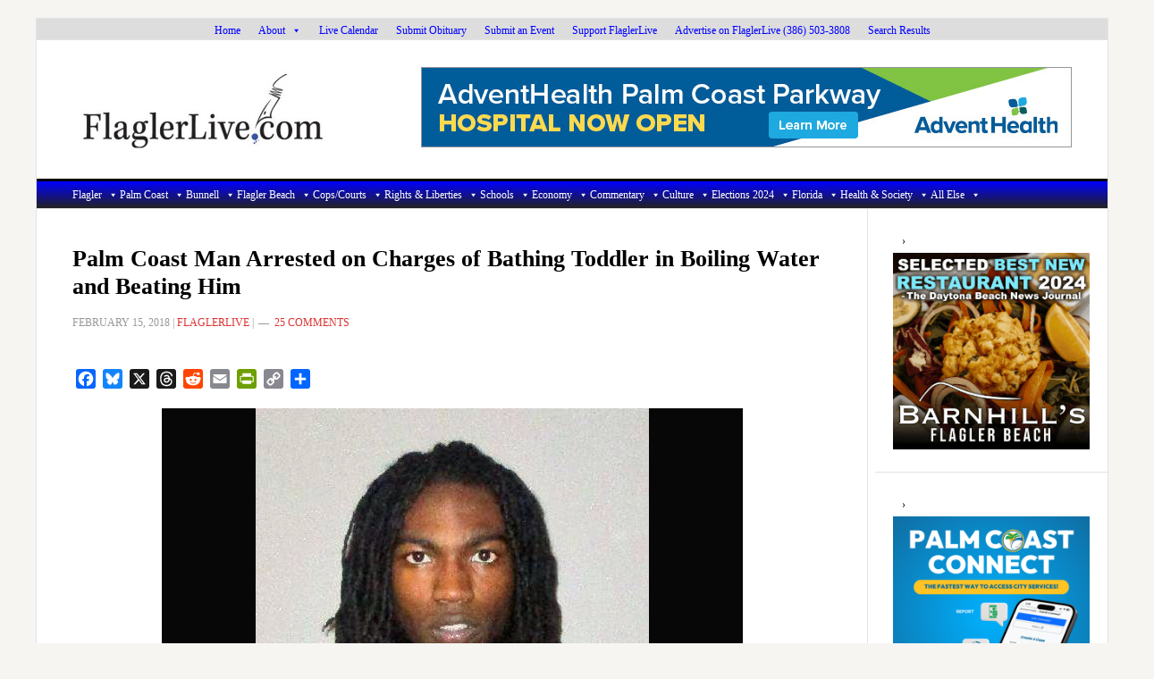

--- FILE ---
content_type: text/html; charset=utf-8
request_url: https://www.google.com/recaptcha/api2/aframe
body_size: 268
content:
<!DOCTYPE HTML><html><head><meta http-equiv="content-type" content="text/html; charset=UTF-8"></head><body><script nonce="-7I4Po42cp3qAvjOOXHz5w">/** Anti-fraud and anti-abuse applications only. See google.com/recaptcha */ try{var clients={'sodar':'https://pagead2.googlesyndication.com/pagead/sodar?'};window.addEventListener("message",function(a){try{if(a.source===window.parent){var b=JSON.parse(a.data);var c=clients[b['id']];if(c){var d=document.createElement('img');d.src=c+b['params']+'&rc='+(localStorage.getItem("rc::a")?sessionStorage.getItem("rc::b"):"");window.document.body.appendChild(d);sessionStorage.setItem("rc::e",parseInt(sessionStorage.getItem("rc::e")||0)+1);localStorage.setItem("rc::h",'1768664190314');}}}catch(b){}});window.parent.postMessage("_grecaptcha_ready", "*");}catch(b){}</script></body></html>